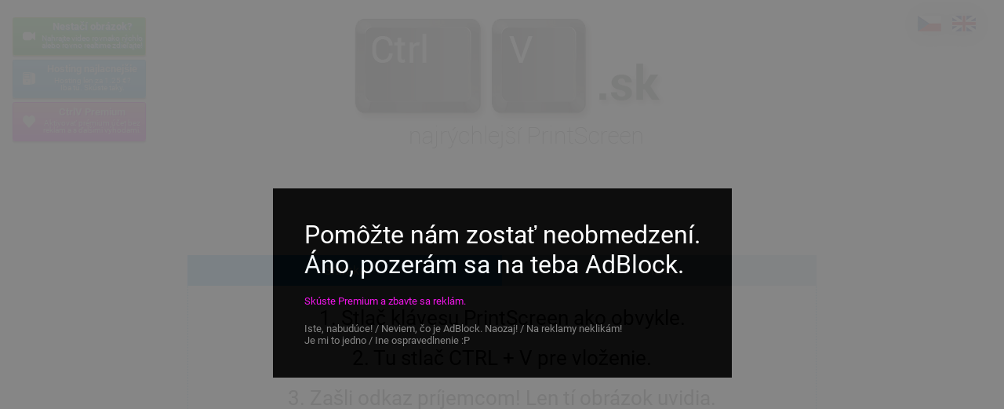

--- FILE ---
content_type: text/html; charset=UTF-8
request_url: https://ctrlv.sk/?auth_token=2dGp9rUVJJcf7OzlH0RVdeR2cR7qA2OOdCoiDJ0LTngOE6TyHzq8k2BPbdpVsYYu
body_size: 5541
content:
<!DOCTYPE html>
<html lang="sk">
  <head>
    <meta charset="utf-8">
    <meta name="viewport" content="width=device-width, initial-scale=1.0">
    <meta name="robots" content="index,follow">
    <meta name="referrer" content="origin"> <!-- sent referer even to http pages for statistics+af -->

    <!-- for Google -->
    <meta name="description" content="CtrlV.sk ponúka najrýchlejší ScreenShot a PrintScreen online len pomocou webového prehliadača a to bez doplnkov.">
    <meta name="keywords" content="Ctrl, V, CtrlV, PrintScreen, online, ScreenShot, paste, vložiť, odoslať, obrázok, rychlost, najrýchlejší, snímok">

    <meta name="author" content="Lukáš Svačina">
    <meta name="dcterms.dateCopyrighted" content="2026">
    <meta name="application-name" content="CtrlV.sk | Najrýchlejší ScreenShot a PrintScreen online">

    <!-- for Facebook -->
    <meta property="og:title" content="CtrlV.sk | Najrýchlejší ScreenShot a PrintScreen online">
    <meta property="og:type" content="website">
    <meta property="og:description" content="CtrlV.sk ponúka najrýchlejší ScreenShot a PrintScreen online len pomocou webového prehliadača a to bez doplnkov.">
    <meta property="og:image" content="https://ctrlv.cz/images/share.png">
    <meta property="fb:admins" content="1397205176">

    <!-- for Twitter -->
    <meta name="twitter:card" content="summary">
    <meta name="twitter:title" content="CtrlV.sk | Najrýchlejší ScreenShot a PrintScreen online">
    <meta name="twitter:description" content="CtrlV.sk ponúka najrýchlejší ScreenShot a PrintScreen online len pomocou webového prehliadača a to bez doplnkov.">
    <meta name="twitter:image" content="https://ctrlv.cz/images/share.png">

    <!-- Disabled because of facebook thumb for every posted image. Worse for SEO, but looks best when shared on social network :( <link rel="canonical" href="https://ctrlv.cz"> -->

    <title>CtrlV.sk | Najrýchlejší ScreenShot a PrintScreen online</title>

    <!--- https://web.dev/uses-rel-preload/?utm_source=lighthouse&utm_medium=unknown -->
    <link rel="preload" as="font" type="font/woff2" href="/fonts/roboto-v20-latin-regular.woff2" crossorigin>
    <link rel="preload" as="font" type="font/woff2" href="/fonts/roboto-v20-latin-700.woff2" crossorigin>
    <link rel="preload" href="/js/scripts.220.js" as="script">

    <link rel="preload" href="/css/screen.216.css" as="style">
    <link rel="stylesheet" type="text/css" href="/css/screen.216.css">  <!-- LESS precompiled -->

    <link rel="shortcut icon" href="/favicon.ico?v=2" type="image/x-icon">
                  <link rel="alternate" href="https://ctrlv.cz/" hreflang="cs">
                        <link rel="alternate" href="https://ctrlv.sk/" hreflang="sk">
                        <link rel="alternate" href="https://ctrlv.link/" hreflang="en">
            	<!-- Disabled because of google crawling user links <link rel="canonical" href="https://ctrlv.cz/"> -->
<!--	<link rel="canonical" href="https://ctrlv.cz/">-->
        <link rel="canonical" href="https://ctrlv.sk/">
    <script>var owner = false; var ownerToken = ''; var ownerImgId = ''; var ownerLiveliness = '4'; var defaultLiveliness = '4'; var lang = 'sk';</script>
	<script>
		var LANG = {
			"prepare" : "Pripravujem ...",
			"uploaderror" : "Chyba pri nahrávaní obrázku. Skús to prosím znova!",
			"noimage" : "Žiadny obrázok nebol v schránke nájdený :(",
			"macinfo" : '<strong> Používaš MAC? </strong> <br> Tu sú skratky zložitejšie. Skús <strong> Command + Shift + Control + 3 </strong> pre snímku celej obrazovky alebo <strong> Command + Shift + Control + 4 </strong> pre konkrétnu oblast. <br> <A href = "?" id = "dontShowMACWarningAnymore"> Už ma s tým neotravuj </a>',
			"twitchinfo" : '<strong>Používaš Twitch?</strong><br> Pre Chatterino klient je možné jednoducho nastaviť upload na CtrlV.cz pomocou <a target="_blank" href="https://deploy-preview-164--chatterino-wiki-dev.netlify.app/image%20uploader/#ctrlvlink">návodu</a>.<br><a href="?" id="dontShowTwitchWarningAnymore">Už ma s tým neotravuj</a>',
			"spam" : "Vyzerá to, že sa snaží spamovať naše servery. Nebuď zlý :-)",
			"confirmdel" : "Naozaj chcete tento obrázok hneď zmazať?",
			"error" : "Chyba",
			"tryagain" : "Skúste to prosím znova",
            "ctrlvtv": "<h3>Nebude lepšie ukázať video? <br>Rovnako rýchlo na CtrlV.tv</h3>",
            "noimageNew" : "Pre vytvorenie čistého plátna stlačte ENTER",
        };
		var isTLS = 1;
		var isMobileMediaQuery = window.matchMedia === undefined || window.matchMedia("(max-width: 800px)").matches; // make sure is synced with .less !
	    const hasPremium = false;
        const showChatterino = false;
    </script>
  <script>
      const adbId = "SCLpUVENAG";
  </script>
        <!-- new fatchilli2 main tag -->
      <!--Google GPT/ADM code -->
      <script type="text/javascript" async="async" src="https://securepubads.g.doubleclick.net/tag/js/gpt.js"></script>
      <script type="text/javascript">
          window.googletag = window.googletag || { cmd: [] };
          window.googletag.cmd.push(function () {
              window.googletag.pubads().enableSingleRequest();
          });
      </script>

      <!--Site config -->
      <script type="text/javascript" async="async" src="https://protagcdn.com/s/ctrlv.sk/site.js"></script>
      <script type="text/javascript">
          window.protag = window.protag || { cmd: [] };
          window.protag.config = { s:'ctrlv.sk', childADM: '21949614566', l: 'FbM3ys2m' };
          window.protag.cmd.push(function () {
              window.protag.pageInit();
          });
      </script>
  </head>
  <body class="">
            <style>
    #SCLpUVENAG {
        height: 100vh;
        width: 100vw;
        position: fixed;
        background-color: gray;
        z-index: 999;
        opacity: 0.95;
        vertical-align: middle;
        font-size: xx-large;
        align-items: center;
        justify-content: center;
        flex-direction: column;
        display: none;
    }
    #SCLpUVENAG p {
        color: #ffffff;
        background-color: black;
        padding: 40px;
    }
    #SCLpUVENAG p small {
                     color: white;
                     cursor: pointer;
                     font-size: small;
                     display: block;
                     visibility: hidden;
                     margin-top: 20px;
                     color: gray;
                 }
    #SCLpUVENAG p small:hover {
                     text-decoration: underline;
                 }
    #SCLpUVENAG p small.donate {
                     visibility: visible;
                     color: #f109e9;
                 }
</style>
<div id="SCLpUVENAG" style="display: none;">
    <p>Pomôžte nám zostať neobmedzení. <br>Áno, pozerám sa na teba AdBlock.<br><small class="donate" data-source="adb">Skúste Premium a zbavte sa reklám.</small><small class="close">Iste, nabudúce! / Neviem, čo je AdBlock. Naozaj! / Na reklamy neklikám!<br>Je mi to jedno / Ine ospravedlnenie :P</small></p>
</div>
        <style>
        .SCLpUVENAG {
            display: none;
        }
    </style>
    <div id="donate">
        <div class="center">
            <h2>&hearts; Máte radi naše služby ctrlv.cz a ctrlv.tv?</h2>
            <p>A tiež nemáte radi reklamy ako my?</p>
            <p>Získajte na rok Premium verziu bez reklám, s možnosťou trvalého uloženia snímkov a ďalších vychytávok v budúcnosti.</p>
            <p>Stačí prispieť QR kódom a do poznámky vyplniť email, na ktorý zašleme aktiváciu. Ďakujeme!</p>
            <img src="images/qr-cz.png?v3" width="200" height="200" alt="QR Payment">
            <p class="accountNumber">2801310921/2010</p>
            <p class="close">Teraz nie</p>
        </div>
    </div>
    <div id="container">
        <div id="content">
                            <script>
                    var showing = false;
                </script>
                        <div id="recommendBox">
                <div class="wrap2">
<!--                    <div class="fb-like" data-width="120px" data-href="https://www.facebook.com/--><!--" data-ref="topLike" data-layout="button_count" data-action="like" data-show-faces="false" data-share="false"></div>-->
<!--                    <img src="/images/recommend.--><!--.png?v=2" alt="--><!--" id="recommend">-->
                </div>
            </div>
            <div id="langBox">
                                    <a href="https://ctrlv.cz/" data-wanted="cs" class="lang cs"></a>
                                    <a href="https://ctrlv.link/" data-wanted="en" class="lang en"></a>
                        </div>
            <a href="https://ctrlv.tv" target="_blank" class="download">
                <div class="icon"></div>
                <div class="text">
                    <span class="title">Nestačí obrázok?</span>
                    <span>Nahrajte video rovnako rýchlo alebo rovno realtime zdieľajte!</span>
                </div>
            </a>
            <a href="https://vedos.cz/webhosting/?ap=101315" target="_blank" class="download">
                <div class="icon"></div>
                <div class="text">
            	    <span class="title">Hosting najlacnejšie</span>
                    <span>Hosting len za 1.25 €? <br>Iba tu. Skúste taky.</span>
                </div>
            </a>
            <a href="" class="donate download" data-source="button">
                <div class="icon"></div>
                <div class="text">
                    <span class="title">CtrlV Premium</span>
                    <span>Aktivovať prémium účet bez reklám a s ďalšími výhodami.</span>
                </div>
            </a>
            <h1>
                <a href="/" title="Hlavní strana" id="logoLink" style="margin-bottom: 10px">
                    <img src="/images/logo.sk.png?v2" alt="CtrlV.sk | Najrýchlejší ScreenShot a PrintScreen online" id="logo" height="190" width="417">
                </a>
            </h1>

                            <!-- fatchilli2 homepage test -->
                <!-- check dynamic style on <a id=logoLink> -->
                <div style="min-height: 157px; margin-top: -20px; margin-bottom: -20px;"><div id="protag-header"></div></div>
                <script type="text/javascript">
                    window.googletag = window.googletag || { cmd: [] };
                    window.protag = window.protag || { cmd: [] };
                    window.protag.cmd.push(function () {
                        window.protag.display("protag-header");
                    });
                </script>
                <!-- -->
                        <div id="acceptBox" class="lower"><button>Orezať!</button></div>
            <div id="projectSelector" class="">
                <a href="https://ctrlv.cz" alt="Najrýchlejší ScreenShot Printscreen online" id="projectImage">Snímka</a>
                <a href="https://ctrlv.tv" alt="Najrýchlejší záznam obrazovky online" id="projectVideo">Video</a>
            </div>
            <div id="manual" class="wrap outline ">
                <div class="desktopOnly">
                    <ul>
                        <li>1. Stlač klávesu PrintScreen ako obvykle.</li>
                        <li>2. Tu stlač CTRL + V pre vloženie.</li>
                        <li>3. Zašli odkaz príjemcom! Len tí obrázok uvidia.</li>
                    </ul>
                                        <div>
                        <mark>Tip: Pre ScreenShot aktuálneho okna použi ALT + PrintScreen</mark>
                        <mark>Tip: Môžeš skopírovať/pretiahnuť súbor priamo z adresára!</mark>
                        <mark>Tip: Skús namiesto PrintScreen použiť CTRL + C napríklad priamo vo Photoshope!</mark>
                    </div>
                </div>
                <div class="mobileOnly">
                    <ul>
                        <li>1. Vytvor screenshot kombináciou tlačidiel podľa tvojho zariadenia ako zvyčajne</li>
                        <li>2. Vyber obrázok z galérie</li>
                    </ul>
                    <button class="selectFile">Nahrať</button>
                    <input type="file" class="selectFile hidden" accept="image/*">
                </div>
            </div>

            <div id="pasteInfo" class="hidden">
                <input id="link" readonly value="https://ctrlv.sk/" autofocus>
                <!--<a id="delete" href="" class="authorOnly">[Smazat]</a>-->
                <div id="liveliness" class="liveliness authorOnly"></div>
                <ul id="livelinessTexts" class="liveliness authorOnly"><!-- if changed, database default value for removeType should be changed too i guess -->
                    <li>zmaž</li>
                    <li>hodina</li>
                    <li>deň</li>
                    <li>týždeň</li>
                    <li>mesiac</li>
                    <li>rok</li>
                    <li class="premium">navždy &hearts;</li>
                </ul>
                <img src="/images/cropit.sk.png" alt="Najrýchlejší ScreenShot Printscreen online Orezať!" id="cropit" class="authorOnly" height="135" width="275">
                <img src="/images/replay.sk.png" alt="Najrýchlejší ScreenShot Printscreen online vložiť" id="replay" class="desktopOnly notAuthorOnly" height="135" width="350">
            </div>
	                                <div id="editShortcutButtons">
                <button id="crop" class="ptro-icon-btn ptro-color-control"><i class="ptro-icon ptro-icon-crop"></i></button>
                <button id="hide" class="ptro-icon-btn ptro-color-control"><i class="ptro-icon ptro-icon-pixelize"></i></button>
            </div>
            <div id="previewWrap" class="wrap hide" data-initialW="1" data-initialH="1">
                <div id="editImage"></div>

                <a class="zoomCursor" href="/images/blank.png" title="Zobraziť v plnej veľkosti" target="_blank">
                    <img src="/images/blank.png" class="outline" data-original="/images/blank.png" id="preview" alt="Odoslaný screenshot obrázok " width="1" height="1">
                </a>
            </div>
            <div id="loader">Pripravujem ...</div>
            <div id="errorBox"></div>
                                    <a id="similarImages" class="hide" href="https://images.google.com/searchbyimage?image_url=https://ctrlv.cz/images/blank.png" data-baselink="http://images.google.com/searchbyimage?image_url=" target="_blank">Zobraziť podobné obrázky (Google)</a>
            <small id="infoBox">
                Vložený obrázok neuvidí nikto, ku komu sa nedostane vygenerovaný odkaz. Zmazaný bude automaticky <strong id="deleteWord"></strong> po poslednom zobrazení.                                Prevádzkovateľ nezodpovedá za akýkoľvek nahraný obsah a má právo ho odstrániť.            </small>

                    </div>
                <span class="SCLpUVENAG">AdBlock</span>
    </div>
    
    <div id="bottom">Dnes <span class="counter">403</span> | <span class="donate" data-source="footer">&hearts; Donate/Premium</span> | <a href="mailto:lukyer%40gmail.com?subject=Připomínka" target="_blank">Pripomienky</a> | <a href="https://facebook.com/ctrlv.cz" target="_blank">FB</a>
    <!-- (cookieconsent.com) Below is the link that users can use to open Preferences Center to change their preferences. Do not modify the ID parameter. Place it where appropriate, style it as needed. -->
    <!-- | <a id="open_preferences_center">Cookies</a></div> -->

            <!-- fatchilli2 sticky footer -->
        <script type="text/javascript">
            window.googletag = window.googletag || { cmd: [] };
            window.protag = window.protag || { cmd: [] };
            window.protag.cmd.push(function () {
                window.protag.display("protag-sticky-bottom");
            });
        </script>
    
    <script type="text/javascript" src="/js/jquery-1.11.0.min.js"></script>
    <script type="text/javascript" src="/js/jquery.cookies.min.js"></script>
    <script type="text/javascript" src="/js/jquery.noty.packaged.min.js"></script>
    <script type="text/javascript" src="/js/jquery-ui-1.10.4.custom.min.js"></script>
    <script type="text/javascript" src="/js/ads.js?v=a220"></script>
    <script type="text/javascript" src="/js/google-ads.js?v=3"></script>
    <script type="text/javascript" src="/js/painterro-1.0.32.min.js"></script>
    <script type="text/javascript" src="/js/scripts.220.js"></script>
    <!-- Global site tag (gtag.js) - Google Analytics -->
    <script>
        window.dataLayer = window.dataLayer || [];
        function gtag() { window.dataLayer.push(arguments); }

        /* cookie consent muj, ale ted vypnuty, mame od fatchilli */
        /* Google Consent Mode V2, must be before loading googletagmanager */
        /* gtag('consent', 'default', {
            'ad_storage': 'denied',
            'ad_user_data': 'denied',
            'ad_personalization': 'denied',
            'analytics_storage': 'denied'
        });
        */
    </script>
    <script async src="https://www.googletagmanager.com/gtag/js?id=G-J7VXVFNZWC"></script>
    <script>
        gtag('js', new Date());
        gtag('config', 'G-J7VXVFNZWC');
    </script>
      </body>
</html>


--- FILE ---
content_type: application/javascript; charset=utf-8
request_url: https://fundingchoicesmessages.google.com/f/AGSKWxUs_YR5OSC7_qB_qFRx-J2uCowTwWshnAqgFkVJecT8vPYxvclzoQDgSPfo2kURBULp13bAwjPxdAPAxiT7CkfGKY7YBBM5rjNskcadhX2JLaKunzcz66QUhC0OMOlnJCUTMYr-9iw2urkdvEaUUwQSEOoz1KtjYzpDvXe8szqlqUme6ufuxNmeKFyv/__468x90_/rotatedads1./ad_label728.-ad_banner-/banners/ads-
body_size: -1289
content:
window['2b135762-e955-4661-a6fc-51d1dc94b970'] = true;